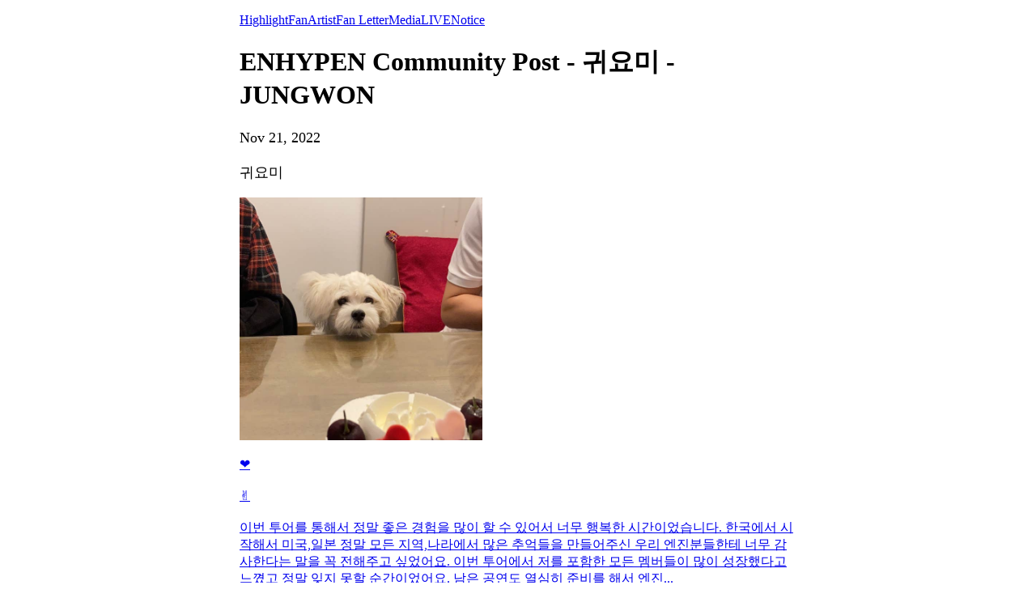

--- FILE ---
content_type: text/html; charset=utf-8
request_url: https://weverse.io/enhypen/artist/0-108896745
body_size: 3710
content:
<html><head><meta charSet="utf-8"/><meta name="viewport" content="width=device-width, initial-scale=1.0"/><title>ENHYPEN Community Post - 귀요미 - JUNGWON</title><link rel="shortcut icon" href="https://cdn-v2pstatic.weverse.io/wev_web_fe/assets/3_0_0/icons/logo192.png"/><link rel="apple-touch-icon" href="https://cdn-v2pstatic.weverse.io/wev_web_fe/assets/3_0_0/icons/logo192.png"/><meta name="title" content="ENHYPEN Community Post - 귀요미 - JUNGWON"/><meta name="description" content="귀요미 - JUNGWON"/><meta name="robots" content="max-snippet:-1, max-image-preview:large, max-video-preview:-1"/><link rel="canonical" href="https://weverse.io/enhypen/artist/0-108896745"/><link rel="alternate" hrefLang="x-default" href="https://weverse.io/enhypen/artist/0-108896745"/><link rel="alternate" hrefLang="en" href="https://weverse.io/enhypen/artist/0-108896745"/><link rel="alternate" hrefLang="ko" href="https://weverse.io/enhypen/artist/0-108896745?hl=ko"/><link rel="alternate" hrefLang="ja" href="https://weverse.io/enhypen/artist/0-108896745?hl=ja"/><link rel="alternate" hrefLang="zh-cn" href="https://weverse.io/enhypen/artist/0-108896745?hl=zh-cn"/><link rel="alternate" hrefLang="zh-tw" href="https://weverse.io/enhypen/artist/0-108896745?hl=zh-tw"/><link rel="alternate" hrefLang="es" href="https://weverse.io/enhypen/artist/0-108896745?hl=es"/><link rel="alternate" href="android-app://co.benx.weverse"/><link rel="alternate" href="ios-app://1456559188"/><meta property="og:type" content="website"/><meta property="og:title" content="ENHYPEN Community Post - 귀요미 - JUNGWON"/><meta property="og:url" content="https://weverse.io/enhypen/artist/0-108896745"/><meta property="og:image" content="https://phinf.wevpstatic.net/MjAyMjExMjFfMjIz/MDAxNjY5MDQyMzIyMjQx.UkH5wZmTbD0C8w5Y00t8I6ntsabnldg5kuQ68W7BZGAg.c2eas1eTBHiqmMr7GbtuRjCX0sN-SaU97DZmahmoLjkg.JPEG/image.jpg?type=w1414"/><meta property="og:description" content="귀요미 - JUNGWON"/><meta name="twitter:card" content="summary_large_image"/><meta name="twitter:site" content="@weverseofficial"/><meta name="twitter:creator" content="@weverseofficial"/><meta name="twitter:title" content="ENHYPEN Community Post - 귀요미 - JUNGWON"/><meta name="twitter:description" content="귀요미 - JUNGWON"/><meta name="twitter:image" content="https://phinf.wevpstatic.net/MjAyMjExMjFfMjIz/MDAxNjY5MDQyMzIyMjQx.UkH5wZmTbD0C8w5Y00t8I6ntsabnldg5kuQ68W7BZGAg.c2eas1eTBHiqmMr7GbtuRjCX0sN-SaU97DZmahmoLjkg.JPEG/image.jpg?type=w1414"/><meta name="twitter:url" content="https://weverse.io/enhypen/artist/0-108896745"/><meta name="weibo:type" content="webpage"/><meta name="weibo:webpage:title" content="ENHYPEN Community Post - 귀요미 - JUNGWON"/><meta name="weibo:webpage:url" content="https://weverse.io/enhypen/artist/0-108896745"/><meta name="weibo:webpage:image" content="https://phinf.wevpstatic.net/MjAyMjExMjFfMjIz/MDAxNjY5MDQyMzIyMjQx.UkH5wZmTbD0C8w5Y00t8I6ntsabnldg5kuQ68W7BZGAg.c2eas1eTBHiqmMr7GbtuRjCX0sN-SaU97DZmahmoLjkg.JPEG/image.jpg?type=w1414"/><meta name="weibo:webpage:description" content="귀요미 - JUNGWON"/><script type="application/ld+json">{"@context":"https://schema.org","@type":"BreadcrumbList","itemListElement":[{"@type":"ListItem","position":1,"item":{"@id":"https://weverse.io","name":"Weverse"}},{"@type":"ListItem","position":2,"item":{"@id":"https://weverse.io/enhypen","name":"ENHYPEN"}},{"@type":"ListItem","position":3,"item":{"@id":"https://weverse.io/enhypen/artist","name":"ARTIST"}}]}</script><script type="application/ld+json">{"@context":"https://schema.org","@type":"Article","headline":"ENHYPEN Community Post - 귀요미 - JUNGWON","datePublished":"2022-11-21T14:52:02.324Z","dateModified":"2022-11-21T14:52:02.324Z","author":[{"@type":"Person","name":"JUNGWON","url":"https://weverse.io/enhypen/highlight"}],"publisher":{"name":"Weverse ENHYPEN","url":"https://weverse.io/enhypen/highlight"},"image":["https://phinf.wevpstatic.net/MjAyMjExMjFfMjIz/MDAxNjY5MDQyMzIyMjQx.UkH5wZmTbD0C8w5Y00t8I6ntsabnldg5kuQ68W7BZGAg.c2eas1eTBHiqmMr7GbtuRjCX0sN-SaU97DZmahmoLjkg.JPEG/image.jpg"]}</script><script type="application/ld+json">[{"@context":"https://schema.org/","@type":"ImageObject","contentUrl":"https://phinf.wevpstatic.net/MjAyMjExMjFfMjIz/MDAxNjY5MDQyMzIyMjQx.UkH5wZmTbD0C8w5Y00t8I6ntsabnldg5kuQ68W7BZGAg.c2eas1eTBHiqmMr7GbtuRjCX0sN-SaU97DZmahmoLjkg.JPEG/image.jpg","creditText":"ENHYPEN Community Post - 귀요미 - JUNGWON","creator":{"@type":"Organization","name":"Weverse ENHYPEN"}}]</script><style>
  html, body { max-width: 720px; margin: 0 auto; }
  body { padding: 16px; }
  p { font-size: 18px; line-height: 1.4; }
  .img { display: block; max-width: 300px; }
  .img + .img { margin-top: 16px; }
  .link { margin-top: 20px; display: block; word-break: break-all; overflow-wrap: break-word; }
  .nav { margin-top: 20px; }
  .navList { margin: 0; padding: 0; }
  .navListItem { margin-top: 20px; display: block; word-break: break-all; overflow-wrap: break-word; }
</style></head><body><div role="tablist" aria-orientation="horizontal"><a role="tab" aria-current="page" href="/enhypen/highlight">Highlight</a><a role="tab" href="/enhypen/feed">Fan</a><a role="tab" href="/enhypen/artist">Artist</a><a role="tab" href="/enhypen/fanletter">Fan Letter</a><a role="tab" href="/enhypen/media">Media</a><a role="tab" href="/enhypen/live">LIVE</a><a role="tab" href="/enhypen/notice">Notice</a></div><h1 data-nosnippet="true" class="daum-wm-title">ENHYPEN Community Post - 귀요미 - JUNGWON</h1><p data-nosnippet="true" class="daum-wm-datetime">Nov 21, 2022</p><p class="daum-wm-content">귀요미</p><img class="img" src="https://phinf.wevpstatic.net/MjAyMjExMjFfMjIz/MDAxNjY5MDQyMzIyMjQx.UkH5wZmTbD0C8w5Y00t8I6ntsabnldg5kuQ68W7BZGAg.c2eas1eTBHiqmMr7GbtuRjCX0sN-SaU97DZmahmoLjkg.JPEG/image.jpg?type=w670" alt=""/><div data-nosnippet="true"><a class="link" href="https://weverse.io/enhypen/artist/0-108833500">❤️</a><a class="link" href="https://weverse.io/enhypen/artist/1-108797828">✌️</a><a class="link" href="https://weverse.io/enhypen/artist/0-108782202">이번 투어를 통해서 정말 좋은 경험을 많이 할 수 있어서 너무 행복한 시간이었습니다. 한국에서 시작해서 미국,일본 정말 모든 지역,나라에서 많은 추억들을 만들어주신 우리 엔진분들한테 너무 감사한다는 말을 꼭 전해주고 싶었어요. 이번 투어에서 저를 포함한 모든 멤버들이 많이 성장했다고 느꼈고 정말 잊지 못할 순간이었어요. 남은 공연도 열심히 준비를 해서 엔진...</a><a class="link" href="https://weverse.io/enhypen/artist/2-108748243">잘자요❤️</a><a class="link" href="https://weverse.io/enhypen/artist/1-108718204">Photo uploaded.</a><a class="link" href="https://weverse.io/enhypen/artist/2-108680193">엔진 도착했어요!!🤍🖤</a><a class="link" href="https://weverse.io/enhypen/artist/0-108523499">다들 월요일 잘 이겨내셨는지요~</a><a class="link" href="https://weverse.io/enhypen/artist/4-107698600">❤️</a><a class="link" href="https://weverse.io/enhypen/artist/0-108447876">♥️</a><a class="link" href="https://weverse.io/enhypen/artist/3-107628669">오이시</a><a class="link" href="https://weverse.io/enhypen/artist/1-108365398">벌써 금요일이네요♡</a><a class="link" href="https://weverse.io/enhypen/artist/1-108336373">오비포 오랜만에 등장!!</a><a class="link" href="https://weverse.io/enhypen/artist/1-108324103">짠</a><a class="link" href="https://weverse.io/enhypen/artist/2-108280311">늦었다..ㅎㅎ 잘자요!!</a><a class="link" href="https://weverse.io/enhypen/artist/4-107507246">오늘도 재밌었어요♡  내일도 가보자고🔥🔥</a><a class="link" href="https://weverse.io/enhypen/artist/2-108270092">Good night 🌌</a><a class="link" href="https://weverse.io/enhypen/artist/3-107481880">결정~ 아이고 이쁘다~😉</a><a class="link" href="https://weverse.io/enhypen/artist/4-107480928">솔직히 좀 잘했다</a><a class="link" href="https://weverse.io/enhypen/artist/4-107468676">갑자기 팬아트 배경화면 해보고싶다ㅎ 우리 엔진들 금손자랑 좀 해주시죠😏 #JAY_FANART</a><a class="link" href="https://weverse.io/enhypen/artist/0-108171714">짠</a><a class="link" href="https://weverse.io/enhypen/artist/1-108130533">잘자요✨️ ✨️</a><a class="link" href="https://weverse.io/enhypen/artist/3-107351470">내 소중한 고양이😻</a><a class="link" href="https://weverse.io/enhypen/artist/3-107321681">CDTV どうでしたか</a><a class="link" href="https://weverse.io/enhypen/artist/4-107287379">👔</a><a class="link" href="https://weverse.io/enhypen/artist/4-107256963">Good night TOKYO❤️</a><a class="link" href="https://weverse.io/enhypen/artist/2-108026891">어…니키야…ㄱ..그래…고마워….ㅎㅎ😅</a><a class="link" href="https://weverse.io/enhypen/artist/4-107250475">TOKYO❤️‍🔥</a><a class="link" href="https://weverse.io/enhypen/artist/2-108021075">굿나잇💓</a><a class="link" href="https://weverse.io/enhypen/artist/2-107997996">💓</a><a class="link" href="https://weverse.io/enhypen/artist/0-107792513">역시 스피커 들고오길 잘했다💚</a><a class="link" href="https://weverse.io/enhypen/artist/3-107026679">제가 있는 수많은 체크 셔츠중에 my favourite!! 😁</a><a class="link" href="https://weverse.io/enhypen/artist/0-107785705">잘자요♥️</a><a class="link" href="https://weverse.io/enhypen/artist/1-107757190">아까 아침에 말했던 비니에요! 보들보들</a><a class="link" href="https://weverse.io/enhypen/artist/0-107696559">✌️✌️</a><a class="link" href="https://weverse.io/enhypen/artist/2-107701501">✈️ 🛩 🛫 🛬</a><a class="link" href="https://weverse.io/enhypen/artist/1-107638977">커버댄스 다들 보셨나요 여러분!</a><a class="link" href="https://weverse.io/enhypen/artist/3-106794106">With my IDOL🤟 #ManCrushMonday</a><a class="link" href="https://weverse.io/enhypen/artist/2-107541564">Jazzy Chicago🎷🌙</a><a class="link" href="https://weverse.io/enhypen/artist/4-106764881">✌️✌️</a><a class="link" href="https://weverse.io/enhypen/artist/0-107512099">선우감성 🌟</a><a class="link" href="https://weverse.io/enhypen/artist/4-106704242">잘자요♥️</a><a class="link" href="https://weverse.io/enhypen/artist/3-106676501">엔진~good morning☀️何してますか〜？👀</a><a class="link" href="https://weverse.io/enhypen/artist/1-107438553">빨머 그립기도 하넹</a><a class="link" href="https://weverse.io/enhypen/artist/4-106552666">내 베개...</a><a class="link" href="https://weverse.io/enhypen/artist/4-106548000">양마음🐶</a><a class="link" href="https://weverse.io/enhypen/artist/3-106545277">❤︎</a><a class="link" href="https://weverse.io/enhypen/artist/0-107281918">한국 왔어요오💓</a><a class="link" href="https://weverse.io/enhypen/artist/0-107274152">정원이랑 오자마자 부대찌개 먹어요! 😊히히 너무 맛있다 ㅎㅎ</a><a class="link" href="https://weverse.io/enhypen/artist/3-106512518">한국도착~~!!</a><a class="link" href="https://weverse.io/enhypen/artist/1-107151583">배고프당</a></div><nav class="nav" role="navigation" aria-label="Navigate Weverse" data-nosnippet="true"><ul class="navList" data-nosnippet="true"><li class="navListItem" data-nosnippet="true"><a href="https://weverse.io" title="Weverse" data-nosnippet="true"></a></li><li class="navListItem" data-nosnippet="true"><a href="https://weverse.io/bts/feed" data-nosnippet="true"></a></li><li class="navListItem" data-nosnippet="true"><a href="https://weverse.io/blackpink/feed" data-nosnippet="true"></a></li><li class="navListItem" data-nosnippet="true"><a href="https://concert.weverse.io" data-nosnippet="true"></a></li><li class="navListItem" data-nosnippet="true"><a href="https://weverse.io/bts/live" data-nosnippet="true"></a></li><li class="navListItem" data-nosnippet="true"><a href="https://weverse.io/blackpink/live" data-nosnippet="true"></a></li><li class="navListItem" data-nosnippet="true"><a href="https://weverse.io/txt/live" data-nosnippet="true"></a></li><li class="navListItem" data-nosnippet="true"><a href="https://weverse.io/seventeen/live" data-nosnippet="true"></a></li><li class="navListItem" data-nosnippet="true"><a href="https://weverse.io/enhypen/live" data-nosnippet="true"></a></li><li class="navListItem" data-nosnippet="true"><a href="https://weverse.io/bts/media" data-nosnippet="true"></a></li><li class="navListItem" data-nosnippet="true"><a href="https://weverse.io/txt/media" data-nosnippet="true"></a></li><li class="navListItem" data-nosnippet="true"><a href="https://weverse.io/seventeen/media" data-nosnippet="true"></a></li><li class="navListItem" data-nosnippet="true"><a href="https://weverse.io/enhypen/media" data-nosnippet="true"></a></li><li class="navListItem" data-nosnippet="true"><a href="https://weverse.io/blackpink/media" data-nosnippet="true"></a></li><li class="navListItem" data-nosnippet="true"><a href="https://magazine.weverse.io" data-nosnippet="true"></a></li><li class="navListItem" data-nosnippet="true"><a href="https://weverse.io/txt/feed" data-nosnippet="true"></a></li><li class="navListItem" data-nosnippet="true"><a href="https://weverse.io/seventeen/feed" data-nosnippet="true"></a></li><li class="navListItem" data-nosnippet="true"><a href="https://weverse.io/enhypen/feed" data-nosnippet="true"></a></li></ul></nav></body></html>